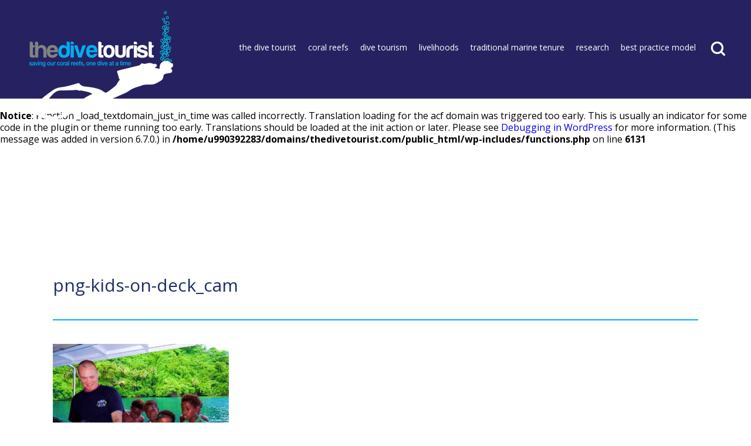

--- FILE ---
content_type: text/html; charset=UTF-8
request_url: https://thedivetourist.com/traditional-marine-tenure/why-is-traditional-marine-tenure-important/png-kids-on-deck_cam/
body_size: 9747
content:
<br />
<b>Notice</b>:  Function _load_textdomain_just_in_time was called <strong>incorrectly</strong>. Translation loading for the <code>acf</code> domain was triggered too early. This is usually an indicator for some code in the plugin or theme running too early. Translations should be loaded at the <code>init</code> action or later. Please see <a href="https://developer.wordpress.org/advanced-administration/debug/debug-wordpress/">Debugging in WordPress</a> for more information. (This message was added in version 6.7.0.) in <b>/home/u990392283/domains/thedivetourist.com/public_html/wp-includes/functions.php</b> on line <b>6131</b><br />
<!DOCTYPE html>
<html lang="en">
<head>
	<meta charset="utf-8">
	<meta name="viewport" content="width=device-width, initial-scale=1.0, minimum-scale=1.0, maximum-scale=1.0, user-scalable=no">
	<title>png-kids-on-deck_cam | The Dive Tourist, saving our coral reefs, one dive at a time</title>

		<!-- All in One SEO 4.9.3 - aioseo.com -->
	<meta name="robots" content="max-image-preview:large" />
	<link rel="canonical" href="https://thedivetourist.com/traditional-marine-tenure/why-is-traditional-marine-tenure-important/png-kids-on-deck_cam/" />
	<meta name="generator" content="All in One SEO (AIOSEO) 4.9.3" />
		<meta property="og:locale" content="en_US" />
		<meta property="og:site_name" content="The Dive Tourist, saving our coral reefs, one dive at a time" />
		<meta property="og:type" content="article" />
		<meta property="og:title" content="png-kids-on-deck_cam | The Dive Tourist, saving our coral reefs, one dive at a time" />
		<meta property="og:url" content="https://thedivetourist.com/traditional-marine-tenure/why-is-traditional-marine-tenure-important/png-kids-on-deck_cam/" />
		<meta property="og:image" content="https://thedivetourist.com/wp-content/uploads/Png-Kids-on-deck_cam.jpg" />
		<meta property="og:image:secure_url" content="https://thedivetourist.com/wp-content/uploads/Png-Kids-on-deck_cam.jpg" />
		<meta property="og:image:width" content="1178" />
		<meta property="og:image:height" content="960" />
		<meta property="article:published_time" content="2016-12-08T16:19:03+00:00" />
		<meta property="article:modified_time" content="2016-12-08T16:19:03+00:00" />
		<meta name="twitter:card" content="summary" />
		<meta name="twitter:title" content="png-kids-on-deck_cam | The Dive Tourist, saving our coral reefs, one dive at a time" />
		<meta name="twitter:image" content="https://thedivetourist.com/wp-content/uploads/Png-Kids-on-deck_cam.jpg" />
		<script type="application/ld+json" class="aioseo-schema">
			{"@context":"https:\/\/schema.org","@graph":[{"@type":"BreadcrumbList","@id":"https:\/\/thedivetourist.com\/traditional-marine-tenure\/why-is-traditional-marine-tenure-important\/png-kids-on-deck_cam\/#breadcrumblist","itemListElement":[{"@type":"ListItem","@id":"https:\/\/thedivetourist.com#listItem","position":1,"name":"Home","item":"https:\/\/thedivetourist.com","nextItem":{"@type":"ListItem","@id":"https:\/\/thedivetourist.com\/traditional-marine-tenure\/why-is-traditional-marine-tenure-important\/png-kids-on-deck_cam\/#listItem","name":"png-kids-on-deck_cam"}},{"@type":"ListItem","@id":"https:\/\/thedivetourist.com\/traditional-marine-tenure\/why-is-traditional-marine-tenure-important\/png-kids-on-deck_cam\/#listItem","position":2,"name":"png-kids-on-deck_cam","previousItem":{"@type":"ListItem","@id":"https:\/\/thedivetourist.com#listItem","name":"Home"}}]},{"@type":"ItemPage","@id":"https:\/\/thedivetourist.com\/traditional-marine-tenure\/why-is-traditional-marine-tenure-important\/png-kids-on-deck_cam\/#itempage","url":"https:\/\/thedivetourist.com\/traditional-marine-tenure\/why-is-traditional-marine-tenure-important\/png-kids-on-deck_cam\/","name":"png-kids-on-deck_cam | The Dive Tourist, saving our coral reefs, one dive at a time","inLanguage":"en-AU","isPartOf":{"@id":"https:\/\/thedivetourist.com\/#website"},"breadcrumb":{"@id":"https:\/\/thedivetourist.com\/traditional-marine-tenure\/why-is-traditional-marine-tenure-important\/png-kids-on-deck_cam\/#breadcrumblist"},"author":{"@id":"https:\/\/thedivetourist.com\/author\/control\/#author"},"creator":{"@id":"https:\/\/thedivetourist.com\/author\/control\/#author"},"datePublished":"2016-12-09T02:19:03+10:00","dateModified":"2016-12-09T02:19:03+10:00"},{"@type":"Organization","@id":"https:\/\/thedivetourist.com\/#organization","name":"The Dive Tourist","url":"https:\/\/thedivetourist.com\/"},{"@type":"Person","@id":"https:\/\/thedivetourist.com\/author\/control\/#author","url":"https:\/\/thedivetourist.com\/author\/control\/","name":"Judi"},{"@type":"WebSite","@id":"https:\/\/thedivetourist.com\/#website","url":"https:\/\/thedivetourist.com\/","name":"The Dive Tourist, saving our coral reefs, one dive at a time","inLanguage":"en-AU","publisher":{"@id":"https:\/\/thedivetourist.com\/#organization"}}]}
		</script>
		<!-- All in One SEO -->

<link rel='dns-prefetch' href='//ajax.googleapis.com' />
<link rel="alternate" title="oEmbed (JSON)" type="application/json+oembed" href="https://thedivetourist.com/wp-json/oembed/1.0/embed?url=https%3A%2F%2Fthedivetourist.com%2Ftraditional-marine-tenure%2Fwhy-is-traditional-marine-tenure-important%2Fpng-kids-on-deck_cam%2F" />
<link rel="alternate" title="oEmbed (XML)" type="text/xml+oembed" href="https://thedivetourist.com/wp-json/oembed/1.0/embed?url=https%3A%2F%2Fthedivetourist.com%2Ftraditional-marine-tenure%2Fwhy-is-traditional-marine-tenure-important%2Fpng-kids-on-deck_cam%2F&#038;format=xml" />
<style id='wp-img-auto-sizes-contain-inline-css' type='text/css'>
img:is([sizes=auto i],[sizes^="auto," i]){contain-intrinsic-size:3000px 1500px}
/*# sourceURL=wp-img-auto-sizes-contain-inline-css */
</style>

<link rel='stylesheet' id='wp-block-library-css' href='https://thedivetourist.com/wp-includes/css/dist/block-library/style.min.css?ver=7e907af0c4db48d418915352f1ec47b9' type='text/css' media='all' />
<style id='global-styles-inline-css' type='text/css'>
:root{--wp--preset--aspect-ratio--square: 1;--wp--preset--aspect-ratio--4-3: 4/3;--wp--preset--aspect-ratio--3-4: 3/4;--wp--preset--aspect-ratio--3-2: 3/2;--wp--preset--aspect-ratio--2-3: 2/3;--wp--preset--aspect-ratio--16-9: 16/9;--wp--preset--aspect-ratio--9-16: 9/16;--wp--preset--color--black: #000000;--wp--preset--color--cyan-bluish-gray: #abb8c3;--wp--preset--color--white: #ffffff;--wp--preset--color--pale-pink: #f78da7;--wp--preset--color--vivid-red: #cf2e2e;--wp--preset--color--luminous-vivid-orange: #ff6900;--wp--preset--color--luminous-vivid-amber: #fcb900;--wp--preset--color--light-green-cyan: #7bdcb5;--wp--preset--color--vivid-green-cyan: #00d084;--wp--preset--color--pale-cyan-blue: #8ed1fc;--wp--preset--color--vivid-cyan-blue: #0693e3;--wp--preset--color--vivid-purple: #9b51e0;--wp--preset--gradient--vivid-cyan-blue-to-vivid-purple: linear-gradient(135deg,rgb(6,147,227) 0%,rgb(155,81,224) 100%);--wp--preset--gradient--light-green-cyan-to-vivid-green-cyan: linear-gradient(135deg,rgb(122,220,180) 0%,rgb(0,208,130) 100%);--wp--preset--gradient--luminous-vivid-amber-to-luminous-vivid-orange: linear-gradient(135deg,rgb(252,185,0) 0%,rgb(255,105,0) 100%);--wp--preset--gradient--luminous-vivid-orange-to-vivid-red: linear-gradient(135deg,rgb(255,105,0) 0%,rgb(207,46,46) 100%);--wp--preset--gradient--very-light-gray-to-cyan-bluish-gray: linear-gradient(135deg,rgb(238,238,238) 0%,rgb(169,184,195) 100%);--wp--preset--gradient--cool-to-warm-spectrum: linear-gradient(135deg,rgb(74,234,220) 0%,rgb(151,120,209) 20%,rgb(207,42,186) 40%,rgb(238,44,130) 60%,rgb(251,105,98) 80%,rgb(254,248,76) 100%);--wp--preset--gradient--blush-light-purple: linear-gradient(135deg,rgb(255,206,236) 0%,rgb(152,150,240) 100%);--wp--preset--gradient--blush-bordeaux: linear-gradient(135deg,rgb(254,205,165) 0%,rgb(254,45,45) 50%,rgb(107,0,62) 100%);--wp--preset--gradient--luminous-dusk: linear-gradient(135deg,rgb(255,203,112) 0%,rgb(199,81,192) 50%,rgb(65,88,208) 100%);--wp--preset--gradient--pale-ocean: linear-gradient(135deg,rgb(255,245,203) 0%,rgb(182,227,212) 50%,rgb(51,167,181) 100%);--wp--preset--gradient--electric-grass: linear-gradient(135deg,rgb(202,248,128) 0%,rgb(113,206,126) 100%);--wp--preset--gradient--midnight: linear-gradient(135deg,rgb(2,3,129) 0%,rgb(40,116,252) 100%);--wp--preset--font-size--small: 13px;--wp--preset--font-size--medium: 20px;--wp--preset--font-size--large: 36px;--wp--preset--font-size--x-large: 42px;--wp--preset--spacing--20: 0.44rem;--wp--preset--spacing--30: 0.67rem;--wp--preset--spacing--40: 1rem;--wp--preset--spacing--50: 1.5rem;--wp--preset--spacing--60: 2.25rem;--wp--preset--spacing--70: 3.38rem;--wp--preset--spacing--80: 5.06rem;--wp--preset--shadow--natural: 6px 6px 9px rgba(0, 0, 0, 0.2);--wp--preset--shadow--deep: 12px 12px 50px rgba(0, 0, 0, 0.4);--wp--preset--shadow--sharp: 6px 6px 0px rgba(0, 0, 0, 0.2);--wp--preset--shadow--outlined: 6px 6px 0px -3px rgb(255, 255, 255), 6px 6px rgb(0, 0, 0);--wp--preset--shadow--crisp: 6px 6px 0px rgb(0, 0, 0);}:where(.is-layout-flex){gap: 0.5em;}:where(.is-layout-grid){gap: 0.5em;}body .is-layout-flex{display: flex;}.is-layout-flex{flex-wrap: wrap;align-items: center;}.is-layout-flex > :is(*, div){margin: 0;}body .is-layout-grid{display: grid;}.is-layout-grid > :is(*, div){margin: 0;}:where(.wp-block-columns.is-layout-flex){gap: 2em;}:where(.wp-block-columns.is-layout-grid){gap: 2em;}:where(.wp-block-post-template.is-layout-flex){gap: 1.25em;}:where(.wp-block-post-template.is-layout-grid){gap: 1.25em;}.has-black-color{color: var(--wp--preset--color--black) !important;}.has-cyan-bluish-gray-color{color: var(--wp--preset--color--cyan-bluish-gray) !important;}.has-white-color{color: var(--wp--preset--color--white) !important;}.has-pale-pink-color{color: var(--wp--preset--color--pale-pink) !important;}.has-vivid-red-color{color: var(--wp--preset--color--vivid-red) !important;}.has-luminous-vivid-orange-color{color: var(--wp--preset--color--luminous-vivid-orange) !important;}.has-luminous-vivid-amber-color{color: var(--wp--preset--color--luminous-vivid-amber) !important;}.has-light-green-cyan-color{color: var(--wp--preset--color--light-green-cyan) !important;}.has-vivid-green-cyan-color{color: var(--wp--preset--color--vivid-green-cyan) !important;}.has-pale-cyan-blue-color{color: var(--wp--preset--color--pale-cyan-blue) !important;}.has-vivid-cyan-blue-color{color: var(--wp--preset--color--vivid-cyan-blue) !important;}.has-vivid-purple-color{color: var(--wp--preset--color--vivid-purple) !important;}.has-black-background-color{background-color: var(--wp--preset--color--black) !important;}.has-cyan-bluish-gray-background-color{background-color: var(--wp--preset--color--cyan-bluish-gray) !important;}.has-white-background-color{background-color: var(--wp--preset--color--white) !important;}.has-pale-pink-background-color{background-color: var(--wp--preset--color--pale-pink) !important;}.has-vivid-red-background-color{background-color: var(--wp--preset--color--vivid-red) !important;}.has-luminous-vivid-orange-background-color{background-color: var(--wp--preset--color--luminous-vivid-orange) !important;}.has-luminous-vivid-amber-background-color{background-color: var(--wp--preset--color--luminous-vivid-amber) !important;}.has-light-green-cyan-background-color{background-color: var(--wp--preset--color--light-green-cyan) !important;}.has-vivid-green-cyan-background-color{background-color: var(--wp--preset--color--vivid-green-cyan) !important;}.has-pale-cyan-blue-background-color{background-color: var(--wp--preset--color--pale-cyan-blue) !important;}.has-vivid-cyan-blue-background-color{background-color: var(--wp--preset--color--vivid-cyan-blue) !important;}.has-vivid-purple-background-color{background-color: var(--wp--preset--color--vivid-purple) !important;}.has-black-border-color{border-color: var(--wp--preset--color--black) !important;}.has-cyan-bluish-gray-border-color{border-color: var(--wp--preset--color--cyan-bluish-gray) !important;}.has-white-border-color{border-color: var(--wp--preset--color--white) !important;}.has-pale-pink-border-color{border-color: var(--wp--preset--color--pale-pink) !important;}.has-vivid-red-border-color{border-color: var(--wp--preset--color--vivid-red) !important;}.has-luminous-vivid-orange-border-color{border-color: var(--wp--preset--color--luminous-vivid-orange) !important;}.has-luminous-vivid-amber-border-color{border-color: var(--wp--preset--color--luminous-vivid-amber) !important;}.has-light-green-cyan-border-color{border-color: var(--wp--preset--color--light-green-cyan) !important;}.has-vivid-green-cyan-border-color{border-color: var(--wp--preset--color--vivid-green-cyan) !important;}.has-pale-cyan-blue-border-color{border-color: var(--wp--preset--color--pale-cyan-blue) !important;}.has-vivid-cyan-blue-border-color{border-color: var(--wp--preset--color--vivid-cyan-blue) !important;}.has-vivid-purple-border-color{border-color: var(--wp--preset--color--vivid-purple) !important;}.has-vivid-cyan-blue-to-vivid-purple-gradient-background{background: var(--wp--preset--gradient--vivid-cyan-blue-to-vivid-purple) !important;}.has-light-green-cyan-to-vivid-green-cyan-gradient-background{background: var(--wp--preset--gradient--light-green-cyan-to-vivid-green-cyan) !important;}.has-luminous-vivid-amber-to-luminous-vivid-orange-gradient-background{background: var(--wp--preset--gradient--luminous-vivid-amber-to-luminous-vivid-orange) !important;}.has-luminous-vivid-orange-to-vivid-red-gradient-background{background: var(--wp--preset--gradient--luminous-vivid-orange-to-vivid-red) !important;}.has-very-light-gray-to-cyan-bluish-gray-gradient-background{background: var(--wp--preset--gradient--very-light-gray-to-cyan-bluish-gray) !important;}.has-cool-to-warm-spectrum-gradient-background{background: var(--wp--preset--gradient--cool-to-warm-spectrum) !important;}.has-blush-light-purple-gradient-background{background: var(--wp--preset--gradient--blush-light-purple) !important;}.has-blush-bordeaux-gradient-background{background: var(--wp--preset--gradient--blush-bordeaux) !important;}.has-luminous-dusk-gradient-background{background: var(--wp--preset--gradient--luminous-dusk) !important;}.has-pale-ocean-gradient-background{background: var(--wp--preset--gradient--pale-ocean) !important;}.has-electric-grass-gradient-background{background: var(--wp--preset--gradient--electric-grass) !important;}.has-midnight-gradient-background{background: var(--wp--preset--gradient--midnight) !important;}.has-small-font-size{font-size: var(--wp--preset--font-size--small) !important;}.has-medium-font-size{font-size: var(--wp--preset--font-size--medium) !important;}.has-large-font-size{font-size: var(--wp--preset--font-size--large) !important;}.has-x-large-font-size{font-size: var(--wp--preset--font-size--x-large) !important;}
/*# sourceURL=global-styles-inline-css */
</style>

<style id='classic-theme-styles-inline-css' type='text/css'>
/*! This file is auto-generated */
.wp-block-button__link{color:#fff;background-color:#32373c;border-radius:9999px;box-shadow:none;text-decoration:none;padding:calc(.667em + 2px) calc(1.333em + 2px);font-size:1.125em}.wp-block-file__button{background:#32373c;color:#fff;text-decoration:none}
/*# sourceURL=/wp-includes/css/classic-themes.min.css */
</style>
<link rel='stylesheet' id='jquery.fancybox-css' href='https://thedivetourist.com/wp-content/plugins/fancy-box/jquery.fancybox.css?ver=1.2.6' type='text/css' media='all' />
<script type="text/javascript" src="//ajax.googleapis.com/ajax/libs/jquery/1.10.2/jquery.min.js" id="jquery-js"></script>
<script type="text/javascript" src="https://thedivetourist.com/wp-content/plugins/fancy-box/jquery.fancybox.js?ver=1.2.6" id="jquery.fancybox-js"></script>
<script type="text/javascript" src="https://thedivetourist.com/wp-content/plugins/fancy-box/jquery.easing.js?ver=1.3" id="jquery.easing-js"></script>
<link rel="https://api.w.org/" href="https://thedivetourist.com/wp-json/" /><link rel="alternate" title="JSON" type="application/json" href="https://thedivetourist.com/wp-json/wp/v2/media/1204" /><link rel="EditURI" type="application/rsd+xml" title="RSD" href="https://thedivetourist.com/xmlrpc.php?rsd" />

<link rel='shortlink' href='https://thedivetourist.com/?p=1204' />
<script type="text/javascript">
  jQuery(document).ready(function($){
    var select = $('a[href$=".bmp"],a[href$=".gif"],a[href$=".jpg"],a[href$=".jpeg"],a[href$=".png"],a[href$=".BMP"],a[href$=".GIF"],a[href$=".JPG"],a[href$=".JPEG"],a[href$=".PNG"]');
    select.attr('rel', 'fancybox');
    select.fancybox();
  });
</script>
<link rel="icon" type="image/png" sizes="16x16" href="/wp-content/uploads/Png-Kids-on-deck_cam.jpg" />
<link rel="icon" type="image/png" sizes="32x32" href="/wp-content/uploads/Png-Kids-on-deck_cam.jpg" />
<link rel="icon" type="image/png" sizes="96x96" href="/wp-content/uploads/Png-Kids-on-deck_cam.jpg" />
<link rel="apple-touch-icon" type="image/png" sizes="57x57" href="/wp-content/uploads/Png-Kids-on-deck_cam.jpg" />
<link rel="apple-touch-icon" type="image/png" sizes="60x60" href="/wp-content/uploads/Png-Kids-on-deck_cam.jpg" />
<link rel="apple-touch-icon" type="image/png" sizes="72x72" href="/wp-content/uploads/Png-Kids-on-deck_cam.jpg" />
<link rel="apple-touch-icon" type="image/png" sizes="76x76" href="/wp-content/uploads/Png-Kids-on-deck_cam.jpg" />
<link rel="apple-touch-icon" type="image/png" sizes="114x114" href="/wp-content/uploads/Png-Kids-on-deck_cam.jpg" />
<link rel="apple-touch-icon" type="image/png" sizes="120x120" href="/wp-content/uploads/Png-Kids-on-deck_cam.jpg" />
<link rel="apple-touch-icon" type="image/png" sizes="144x144" href="/wp-content/uploads/Png-Kids-on-deck_cam.jpg" />
<link rel="apple-touch-icon" type="image/png" sizes="152x152" href="/wp-content/uploads/Png-Kids-on-deck_cam.jpg" />
<link rel="apple-touch-icon" type="image/png" sizes="180x180" href="/wp-content/uploads/Png-Kids-on-deck_cam.jpg" />
<meta name="theme-color" content="">
<link rel="icon" type="image/png" sizes="192x192" href="/wp-content/uploads/Png-Kids-on-deck_cam.jpg" />
<link rel="manifest" href="http://thedivetourist.com/wp-content/uploads/manifest.json" />
<meta name="msapplication-TileColor" content="#2d89ef">
<meta name="msapplication-TileImage" content="">
<meta name="msapplication-config" content="http://thedivetourist.com/wp-content/uploads/browserconfig.xml">
        <!-- Copyright protection script -->
        <meta http-equiv="imagetoolbar" content="no">
        <script>
            /*<![CDATA[*/
            document.oncontextmenu = function () {
                return false;
            };
            /*]]>*/
        </script>
        <script type="text/javascript">
            /*<![CDATA[*/
            document.onselectstart = function () {
                event = event || window.event;
                var custom_input = event.target || event.srcElement;

                if (custom_input.type !== "text" && custom_input.type !== "textarea" && custom_input.type !== "password") {
                    return false;
                } else {
                    return true;
                }

            };
            if (window.sidebar) {
                document.onmousedown = function (e) {
                    var obj = e.target;
                    if (obj.tagName.toUpperCase() === 'SELECT'
                        || obj.tagName.toUpperCase() === "INPUT"
                        || obj.tagName.toUpperCase() === "TEXTAREA"
                        || obj.tagName.toUpperCase() === "PASSWORD") {
                        return true;
                    } else {
                        return false;
                    }
                };
            }
            window.onload = function () {
                document.body.style.webkitTouchCallout = 'none';
                document.body.style.KhtmlUserSelect = 'none';
            }
            /*]]>*/
        </script>
        <script type="text/javascript">
            /*<![CDATA[*/
            if (parent.frames.length > 0) {
                top.location.replace(document.location);
            }
            /*]]>*/
        </script>
        <script type="text/javascript">
            /*<![CDATA[*/
            document.ondragstart = function () {
                return false;
            };
            /*]]>*/
        </script>
        <script type="text/javascript">

            document.addEventListener('DOMContentLoaded', () => {
                const overlay = document.createElement('div');
                overlay.id = 'overlay';

                Object.assign(overlay.style, {
                    position: 'fixed',
                    top: '0',
                    left: '0',
                    width: '100%',
                    height: '100%',
                    backgroundColor: 'rgba(255, 255, 255, 0.9)',
                    display: 'none',
                    zIndex: '9999'
                });

                document.body.appendChild(overlay);

                document.addEventListener('keydown', (event) => {
                    if (event.metaKey || event.ctrlKey) {
                        overlay.style.display = 'block';
                    }
                });

                document.addEventListener('keyup', (event) => {
                    if (!event.metaKey && !event.ctrlKey) {
                        overlay.style.display = 'none';
                    }
                });
            });
        </script>
        <style type="text/css">
            * {
                -webkit-touch-callout: none;
                -webkit-user-select: none;
                -moz-user-select: none;
                user-select: none;
            }

            img {
                -webkit-touch-callout: none;
                -webkit-user-select: none;
                -moz-user-select: none;
                user-select: none;
            }

            input,
            textarea,
            select {
                -webkit-user-select: auto;
            }
        </style>
        <!-- End Copyright protection script -->

        <!-- Source hidden -->

        
	<link href='//fonts.googleapis.com/css?family=Open+Sans:400,700' rel='stylesheet' type='text/css'>
	<link rel="stylesheet" href="https://thedivetourist.com/wp-content/themes/coded/css/style.min.css" type="text/css" media="screen" />
	<link rel="stylesheet" href="https://thedivetourist.com/wp-content/themes/coded/style.css" type="text/css" media="screen" />
</head>
<body class="attachment wp-singular attachment-template-default attachmentid-1204 attachment-jpeg wp-theme-coded">
<div class="search-layer sb-slide">
	<a class="search-close" href="#"></a>
	<form role="search" method="get" id="searchform" class="searchform" action="https://thedivetourist.com">
		<input type="text" value="" name="s" id="s" />
		<input type="submit" id="searchsubmit" value="Search" />
	</form>
</div>
<section class="menu"></section>
<a href="#" class="menu-button"><span></span></a>
<header>
	<a class="header-logo" href="https://thedivetourist.com"><img src="https://thedivetourist.com/wp-content/themes/coded/img/logo.png" alt="The Dive Tourist, saving our coral reefs, one dive at a time" /></a>
	<a class="header-search" href="#"><img src="https://thedivetourist.com/wp-content/themes/coded/img/search.png" alt="Search" /></a>
	<div class="header-nav">
		<ul>
			<li class=" menu-item menu-item-type-custom menu-item-object-custom menu-item-235 menu-item-has-children"><a href="http://thedivetourist.com/the-dive-tourist/">the dive tourist</a>
				<ul>
					<li class=" menu-item menu-item-type-post_type menu-item-object-page menu-item-1447"><a href="https://thedivetourist.com/the-dive-tourist/about-the-dive-tourist/">about the dive tourist</a>
					</li>
					<li class=" menu-item menu-item-type-post_type menu-item-object-page menu-item-234"><a href="https://thedivetourist.com/the-dive-tourist/who-is-the-dive-tourist/">who is the dive tourist?</a>
					</li>
					<li class=" menu-item menu-item-type-post_type menu-item-object-page menu-item-233"><a href="https://thedivetourist.com/the-dive-tourist/what-does-the-dive-tourist-care-about/">what does the dive tourist care about?</a>
					</li>
					<li class=" menu-item menu-item-type-post_type menu-item-object-page menu-item-232"><a href="https://thedivetourist.com/the-dive-tourist/about-judi-lowe/">about Judi Lowe</a>
					</li>
					<li class=" menu-item menu-item-type-post_type menu-item-object-page menu-item-231"><a href="https://thedivetourist.com/the-dive-tourist/judis-research/">Judi's research</a>
					</li>
				</ul>
			</li>
			<li class=" menu-item menu-item-type-post_type menu-item-object-page menu-item-85 menu-item-has-children"><a href="https://thedivetourist.com/coral-reefs/">coral reefs</a>
				<ul>
					<li class=" menu-item menu-item-type-post_type menu-item-object-page menu-item-252"><a href="https://thedivetourist.com/coral-reefs/threats/">threats</a>
					</li>
					<li class=" menu-item menu-item-type-post_type menu-item-object-page menu-item-251"><a href="https://thedivetourist.com/coral-reefs/destructive-fishing-and-over-fishing/">destructive fishing</a>
					</li>
					<li class=" menu-item menu-item-type-post_type menu-item-object-page menu-item-250"><a href="https://thedivetourist.com/coral-reefs/integrated-coastal-management/">integrated coastal management</a>
					</li>
					<li class=" menu-item menu-item-type-post_type menu-item-object-page menu-item-249"><a href="https://thedivetourist.com/coral-reefs/why-is-integrated-coastal-management-a-good-framework/">why is integrated coastal management a good framework?</a>
					</li>
				</ul>
			</li>
			<li class=" menu-item menu-item-type-post_type menu-item-object-page menu-item-92 menu-item-has-children"><a href="https://thedivetourist.com/dive-tourism/">dive tourism</a>
				<ul>
					<li class=" menu-item menu-item-type-post_type menu-item-object-page menu-item-318"><a href="https://thedivetourist.com/dive-tourism/location/">location</a>
					</li>
					<li class=" menu-item menu-item-type-post_type menu-item-object-page menu-item-319"><a href="https://thedivetourist.com/dive-tourism/negative-impacts-of-dive-tourism/">negative impacts of dive tourism</a>
					</li>
					<li class=" menu-item menu-item-type-post_type menu-item-object-page menu-item-320"><a href="https://thedivetourist.com/dive-tourism/positive-impacts-of-dive-tourism/">positive impacts of dive tourism</a>
					</li>
				</ul>
			</li>
			<li class=" menu-item menu-item-type-post_type menu-item-object-page menu-item-93 menu-item-has-children"><a href="https://thedivetourist.com/livelihoods/">livelihoods</a>
				<ul>
					<li class=" menu-item menu-item-type-post_type menu-item-object-page menu-item-317"><a href="https://thedivetourist.com/livelihoods/who-are-local-fishers/">who are local fishers?</a>
					</li>
					<li class=" menu-item menu-item-type-post_type menu-item-object-page menu-item-509"><a href="https://thedivetourist.com/livelihoods/what-are-livelihoods/livelihoods-for-fishers/">livelihoods for fishers</a>
					</li>
					<li class=" menu-item menu-item-type-post_type menu-item-object-page menu-item-505"><a href="https://thedivetourist.com/livelihoods/what-are-livelihoods/livelihoods-for-communities/">livelihoods for communities</a>
					</li>
					<li class=" menu-item menu-item-type-post_type menu-item-object-page menu-item-313"><a href="https://thedivetourist.com/livelihoods/why-are-livelihoods-for-local-fishers-important-to-dive-tourism/">why are livelihoods for local fishers important to dive tourism?</a>
					</li>
				</ul>
			</li>
			<li class=" menu-item menu-item-type-post_type menu-item-object-page menu-item-94 menu-item-has-children"><a href="https://thedivetourist.com/traditional-marine-tenure/">traditional marine tenure</a>
				<ul>
					<li class=" menu-item menu-item-type-post_type menu-item-object-page menu-item-530"><a href="https://thedivetourist.com/traditional-marine-tenure/why-is-traditional-marine-tenure-important/">why is traditional marine tenure important?</a>
					</li>
					<li class=" menu-item menu-item-type-post_type menu-item-object-page menu-item-529"><a href="https://thedivetourist.com/traditional-marine-tenure/where-does-traditional-marine-tenure-exist/">where does traditional marine tenure exist?</a>
					</li>
				</ul>
			</li>
			<li class=" menu-item menu-item-type-post_type menu-item-object-page menu-item-95 menu-item-has-children"><a href="https://thedivetourist.com/research/">research</a>
				<ul>
					<li class=" menu-item menu-item-type-post_type menu-item-object-page menu-item-311"><a href="https://thedivetourist.com/research/survey/">survey</a>
					</li>
					<li class=" menu-item menu-item-type-post_type menu-item-object-page menu-item-310"><a href="https://thedivetourist.com/research/bright-spots/">Bright Spots</a>
					</li>
					<li class=" menu-item menu-item-type-post_type menu-item-object-page menu-item-410"><a href="https://thedivetourist.com/research/bright-spots/fiji-beqa-adventure-divers/">-  Fiji: Beqa Adventure Divers</a>
					</li>
					<li class=" menu-item menu-item-type-post_type menu-item-object-page menu-item-420"><a href="https://thedivetourist.com/research/bright-spots/the-philippines-oslob-whale-sharks/">-  Philippines: Oslob Whale Sharks</a>
					</li>
					<li class=" menu-item menu-item-type-post_type menu-item-object-page menu-item-419"><a href="https://thedivetourist.com/research/bright-spots/raja-ampat-indonesia-misool-eco-resort/">-  Indonesia: Misool Eco Resort</a>
					</li>
				</ul>
			</li>
			<li class=" menu-item menu-item-type-post_type menu-item-object-page menu-item-96 menu-item-has-children"><a href="https://thedivetourist.com/best-practice/">best practice model</a>
				<ul>
					<li class=" menu-item menu-item-type-post_type menu-item-object-page menu-item-309"><a href="https://thedivetourist.com/best-practice/what-all-this-means/">what all this means</a>
					</li>
				</ul>
			</li>
		</ul>
	</div>
</header>
<div class="load">

<section class="hero hero--sub">
	<div class="hero-carousel">
	</div>
</section>

<section class="generic">
	<div class="wrapper">
		<div class="user-content">
			<h1>png-kids-on-deck_cam</h1>
			<hr />
			<p class="attachment"><a href='https://thedivetourist.com/wp-content/uploads/Png-Kids-on-deck_cam.jpg'><img loading="lazy" decoding="async" width="300" height="244" src="https://thedivetourist.com/wp-content/uploads/Png-Kids-on-deck_cam-300x244.jpg" class="attachment-medium size-medium" alt="" srcset="https://thedivetourist.com/wp-content/uploads/Png-Kids-on-deck_cam-300x244.jpg 300w, https://thedivetourist.com/wp-content/uploads/Png-Kids-on-deck_cam-768x626.jpg 768w, https://thedivetourist.com/wp-content/uploads/Png-Kids-on-deck_cam-1024x834.jpg 1024w, https://thedivetourist.com/wp-content/uploads/Png-Kids-on-deck_cam.jpg 1178w" sizes="auto, (max-width: 300px) 100vw, 300px" /></a></p>

		</div>
	</div>
</section>

<section class="latest">
	<div class="wrapper">
		<div class="latest-carousel">
			<div class="item">
				<a href="https://thedivetourist.com/the-conversation-oslob-whale-sharks-and-conservation/">
					<div class="img">
						<em>21 Sep 2019</em>
						<img src="https://thedivetourist.com/wp-content/uploads/Oslob_whaleshark-2-1-copy-1-358x190-c-default.jpg" alt="The Conversation &#8211; Oslob Whale Sharks and Conservation" />
						<div class="mask">
							<span>View Now</span>
						</div>
					</div>
					<div class="text" data-mh="latest">
						<h3>The Conversation &#8211; Oslob Whale Sharks and Conservation</h3>
						<p>
Our article in The Conversation, covering the release of our new research paper on the conservation effects of Oslob Whale Sharks.

A group of the world’s poorest fishermen are protecting endangered ...</p>
					</div>
					<div class="more">
						<span>More</span>
					</div>
				</a>
			</div>
			<div class="item">
				<a href="https://thedivetourist.com/the-guardian-reports-on-oslob-research/">
					<div class="img">
						<em>11 Dec 2018</em>
						<img src="https://thedivetourist.com/wp-content/uploads/DSC_9032-copy-2-358x190-c-default.jpg" alt="The Guardian reports on our Oslob research" />
						<div class="mask">
							<span>View Now</span>
						</div>
					</div>
					<div class="text" data-mh="latest">
						<h3>The Guardian reports on our Oslob research</h3>
						<p>
The Guardian &#8211; Oslob Whale Sharks and livelihoods
Fishermen-turned-entrepreneurs who have been financing the protection of endangered whale sharks in the Philippines have hit on a successful sc...</p>
					</div>
					<div class="more">
						<span>More</span>
					</div>
				</a>
			</div>
			<div class="item">
				<a href="https://thedivetourist.com/1417-2/">
					<div class="img">
						<em>09 Dec 2017</em>
						<img src="https://thedivetourist.com/wp-content/uploads/IMG_9929-e1512816272292-358x190-c-default.jpg" alt="Turtles as food" />
						<div class="mask">
							<span>View Now</span>
						</div>
					</div>
					<div class="text" data-mh="latest">
						<h3>Turtles as food</h3>
						<p>

&nbsp;
Raja Ampat. Scrubbing algae off the shells of captive turtles, caged until they grow to eating size, then sold. A common sight water villages. Taking turtles is illegal but overlooked.
...</p>
					</div>
					<div class="more">
						<span>More</span>
					</div>
				</a>
			</div>
			<div class="item">
				<a href="https://thedivetourist.com/local-fishers-of-oslob/">
					<div class="img">
						<em>09 Dec 2017</em>
						<img src="https://thedivetourist.com/wp-content/uploads/IMG_9037-copy-358x190-c-default.jpg" alt="Local fishers of Oslob" />
						<div class="mask">
							<span>View Now</span>
						</div>
					</div>
					<div class="text" data-mh="latest">
						<h3>Local fishers of Oslob</h3>
						<p>
Traditional non-motorised banca
Field work blog &#8211; Post 6
A local fisher heads out at dawn with his traditional banca with simple fishing gear &#8211; a gill net and hook and line. Oslob, the Ph...</p>
					</div>
					<div class="more">
						<span>More</span>
					</div>
				</a>
			</div>
			<div class="item">
				<a href="https://thedivetourist.com/research-starts-at-dawn/">
					<div class="img">
						<em>29 Oct 2017</em>
						<img src="https://thedivetourist.com/wp-content/uploads/IMG_9199-copy-358x190-c-default.jpg" alt="Research starts at dawn" />
						<div class="mask">
							<span>View Now</span>
						</div>
					</div>
					<div class="text" data-mh="latest">
						<h3>Research starts at dawn</h3>
						<p>
Field work blog &#8211; Post 5
Marine biologist Ma. May Saludsod watches Oslob fishers survey weather and tide conditions before launching their small banca (traditional outrigger canoes), for mornin...</p>
					</div>
					<div class="more">
						<span>More</span>
					</div>
				</a>
			</div>
			<div class="item">
				<a href="https://thedivetourist.com/oslob-bubbles-baby/">
					<div class="img">
						<em>18 Aug 2017</em>
						<img src="https://thedivetourist.com/wp-content/uploads/named-1-358x190-c-default.jpg" alt="Oslob: Bubbles, baby!" />
						<div class="mask">
							<span>View Now</span>
						</div>
					</div>
					<div class="text" data-mh="latest">
						<h3>Oslob: Bubbles, baby!</h3>
						<p>
Field work blog &#8211; Post 4
Bubbles = divers below. Photographic imperfection meets dive tourist Heaven (taken by a failed underwater photographer on field work, who is much better at research. Bi...</p>
					</div>
					<div class="more">
						<span>More</span>
					</div>
				</a>
			</div>
			<div class="item">
				<a href="https://thedivetourist.com/84-of-dive-sites-in-tropics-are-in-marine-protected-areas/">
					<div class="img">
						<em>16 Aug 2017</em>
						<img src="https://thedivetourist.com/wp-content/uploads/IMG_0423-Version-2-copy-1-358x190-c-default.jpg" alt="84% of dive operators in tropics have dive sties in marine protected areas" />
						<div class="mask">
							<span>View Now</span>
						</div>
					</div>
					<div class="text" data-mh="latest">
						<h3>84% of dive operators in tropics have dive sties in marine protected areas</h3>
						<p>
84% of dive operators in the tropics report that they have dive sites located within marine protected areas (MPAs). This is no surprise because MPAs are designed to protect the coral reefs, fish stoc...</p>
					</div>
					<div class="more">
						<span>More</span>
					</div>
				</a>
			</div>
			<div class="item">
				<a href="https://thedivetourist.com/oslob-whale-sharks-bright-spot-in-dive-tourism-3/">
					<div class="img">
						<em>16 Aug 2017</em>
						<img src="https://thedivetourist.com/wp-content/uploads/IMG_8971-copy-1-358x190-c-default.jpg" alt="Oslob Whale Sharks: bright spot in community based dive tourism" />
						<div class="mask">
							<span>View Now</span>
						</div>
					</div>
					<div class="text" data-mh="latest">
						<h3>Oslob Whale Sharks: bright spot in community based dive tourism</h3>
						<p>
Field work blog &#8211; Post 3
Fishermen paddle dive tourists in small, unmotorised banca (outrigger canoes) out to snorkel with whale sharks in barangay Tan-Awan, Oslob, on the island of Cebu in the...</p>
					</div>
					<div class="more">
						<span>More</span>
					</div>
				</a>
			</div>
		</div>
	</div>
</section>
<section class="sitemap">
	<div class="sitemap-links">
		<ul>
			<li><a href="https://thedivetourist.com/contact-us/">contact us</a></li>
			<li><a href="https://thedivetourist.com/media/">media</a></li>
			<li><a href="https://thedivetourist.com/presentations/">presentations</a></li>
			<li><a href="https://thedivetourist.com/news-links/">news &#038; links</a></li>
		</ul>
	</div>
	<div class="sitemap-logo"><img src="https://thedivetourist.com/wp-content/themes/coded/img/logo.png" alt="The Dive Tourist, saving our coral reefs, one dive at a time" /></div>
	<div class="sitemap-social">
		<a target="_blank" href="https://www.facebook.com/thedivetourist/"><img src="https://thedivetourist.com/wp-content/uploads/social-facebook-27x25-c-default.png" alt="Social" /></a>
		<a target="_blank" href="https://twitter.com/thedivetourist"><img src="https://thedivetourist.com/wp-content/uploads/social-twitter-27x25-c-default.png" alt="Social" /></a>
		<a target="_blank" href="https://www.instagram.com/thedivetourist/"><img src="https://thedivetourist.com/wp-content/uploads/social-instagram-27x25-c-default.png" alt="Social" /></a>
		<a target="_blank" href="https://www.linkedin.com/in/judi-lowe-phd-11bb011a/"><img src="https://thedivetourist.com/wp-content/uploads/social-linkedin-27x25-c-default.png" alt="Social" /></a>
		<a target="_blank" href="https://www.youtube.com/channel/UCVU19Fon0ELuYHBY0GAriHA"><img src="https://thedivetourist.com/wp-content/uploads/yutub27-27x25-c-default.png" alt="Social" /></a>
	</div>
</section>
<footer>
	<div class="wrapper">
		<p><a target="_blank" href="http://zephyrmedia.com.au">WEBSITE by zephyrmedia</a> &copy; Copyright 2026, the dive tourist, all rights reserved.</p>
	</div>
</footer>
</div>
<script src="https://thedivetourist.com/wp-content/themes/coded/js/script.min.js"></script>
<script type="speculationrules">
{"prefetch":[{"source":"document","where":{"and":[{"href_matches":"/*"},{"not":{"href_matches":["/wp-*.php","/wp-admin/*","/wp-content/uploads/*","/wp-content/*","/wp-content/plugins/*","/wp-content/themes/coded/*","/*\\?(.+)"]}},{"not":{"selector_matches":"a[rel~=\"nofollow\"]"}},{"not":{"selector_matches":".no-prefetch, .no-prefetch a"}}]},"eagerness":"conservative"}]}
</script>

</body>
</html>


<!-- Page cached by LiteSpeed Cache 7.7 on 2026-01-25 12:10:15 -->

--- FILE ---
content_type: text/css
request_url: https://thedivetourist.com/wp-content/themes/coded/css/style.min.css
body_size: 5023
content:
/* Slider */
.slick-slider
{
    position: relative;

    display: block;

    -moz-box-sizing: border-box;
         box-sizing: border-box;

    -webkit-user-select: none;
       -moz-user-select: none;
        -ms-user-select: none;
            user-select: none;

    -webkit-touch-callout: none;
    -khtml-user-select: none;
    -ms-touch-action: pan-y;
        touch-action: pan-y;
    -webkit-tap-highlight-color: transparent;
}

.slick-list
{
    position: relative;

    display: block;
    overflow: hidden;

    margin: 0;
    padding: 0;
}
.slick-list:focus
{
    outline: none;
}
.slick-list.dragging
{
    cursor: pointer;
    cursor: hand;
}

.slick-slider .slick-track,
.slick-slider .slick-list
{
    -webkit-transform: translate3d(0, 0, 0);
       -moz-transform: translate3d(0, 0, 0);
        -ms-transform: translate3d(0, 0, 0);
         -o-transform: translate3d(0, 0, 0);
            transform: translate3d(0, 0, 0);
}

.slick-track
{
    position: relative;
    top: 0;
    left: 0;

    display: block;
}
.slick-track:before,
.slick-track:after
{
    display: table;

    content: '';
}
.slick-track:after
{
    clear: both;
}
.slick-loading .slick-track
{
    visibility: hidden;
}

.slick-slide
{
    display: none;
    float: left;

    height: 100%;
    min-height: 1px;
}
[dir='rtl'] .slick-slide
{
    float: right;
}
.slick-slide img
{
    display: block;
}
.slick-slide.slick-loading img
{
    display: none;
}
.slick-slide.dragging img
{
    pointer-events: none;
}
.slick-initialized .slick-slide
{
    display: block;
}
.slick-loading .slick-slide
{
    visibility: hidden;
}
.slick-vertical .slick-slide
{
    display: block;

    height: auto;

    border: 1px solid transparent;
}
@charset 'UTF-8';
/* Slider */
.slick-loading .slick-list
{
    background: #fff url('./ajax-loader.gif') center center no-repeat;
}

/* Icons */
@font-face
{
    font-family: 'slick';
    font-weight: normal;
    font-style: normal;

    src: url('./fonts/slick.eot');
    src: url('./fonts/slick.eot?#iefix') format('embedded-opentype'), url('./fonts/slick.woff') format('woff'), url('./fonts/slick.ttf') format('truetype'), url('./fonts/slick.svg#slick') format('svg');
}
/* Arrows */
.slick-prev,
.slick-next
{
    font-size: 0;
    line-height: 0;

    position: absolute;
    top: 50%;

    display: block;

    width: 20px;
    height: 20px;
    margin-top: -10px;
    padding: 0;

    cursor: pointer;

    color: transparent;
    border: none;
    outline: none;
    background: transparent;
}
.slick-prev:hover,
.slick-prev:focus,
.slick-next:hover,
.slick-next:focus
{
    color: transparent;
    outline: none;
    background: transparent;
}
.slick-prev:hover:before,
.slick-prev:focus:before,
.slick-next:hover:before,
.slick-next:focus:before
{
    opacity: 1;
}
.slick-prev.slick-disabled:before,
.slick-next.slick-disabled:before
{
    opacity: .25;
}

.slick-prev:before,
.slick-next:before
{
    font-family: 'slick';
    font-size: 20px;
    line-height: 1;

    opacity: .75;
    color: white;

    -webkit-font-smoothing: antialiased;
    -moz-osx-font-smoothing: grayscale;
}

.slick-prev
{
    left: -25px;
}
[dir='rtl'] .slick-prev
{
    right: -25px;
    left: auto;
}
.slick-prev:before
{
    content: '←';
}
[dir='rtl'] .slick-prev:before
{
    content: '→';
}

.slick-next
{
    right: -25px;
}
[dir='rtl'] .slick-next
{
    right: auto;
    left: -25px;
}
.slick-next:before
{
    content: '→';
}
[dir='rtl'] .slick-next:before
{
    content: '←';
}

/* Dots */
.slick-slider
{
    margin-bottom: 30px;
}

.slick-dots
{
    position: absolute;
    bottom: -45px;

    display: block;

    width: 100%;
    padding: 0;

    list-style: none;

    text-align: center;
}
.slick-dots li
{
    position: relative;

    display: inline-block;

    width: 20px;
    height: 20px;
    margin: 0 5px;
    padding: 0;

    cursor: pointer;
}
.slick-dots li button
{
    font-size: 0;
    line-height: 0;

    display: block;

    width: 20px;
    height: 20px;
    padding: 5px;

    cursor: pointer;

    color: transparent;
    border: 0;
    outline: none;
    background: transparent;
}
.slick-dots li button:hover,
.slick-dots li button:focus
{
    outline: none;
}
.slick-dots li button:hover:before,
.slick-dots li button:focus:before
{
    opacity: 1;
}
.slick-dots li button:before
{
    font-family: 'slick';
    font-size: 6px;
    line-height: 20px;

    position: absolute;
    top: 0;
    left: 0;

    width: 20px;
    height: 20px;

    content: '•';
    text-align: center;

    opacity: .25;
    color: black;

    -webkit-font-smoothing: antialiased;
    -moz-osx-font-smoothing: grayscale;
}
.slick-dots li.slick-active button:before
{
    opacity: .75;
    color: black;
}

html,body,div,span,applet,object,iframe,h1,h2,h3,h4,h5,h6,p,blockquote,pre,a,abbr,acronym,address,big,cite,code,del,dfn,em,img,ins,kbd,q,s,samp,small,strike,strong,sub,sup,tt,var,dl,dt,dd,ol,ul,li,fieldset,form,label,legend,table,caption,tbody,tfoot,thead,tr,th,td{margin:0;padding:0;border:0;outline:0;font-weight:inherit;font-style:inherit;font-family:inherit;font-size:100%;vertical-align:baseline}body{line-height:1;color:#000;background:#fff}ol,ul{list-style:none}table{border-collapse:separate;border-spacing:0;vertical-align:middle}caption,th,td{text-align:left;font-weight:normal;vertical-align:middle}a img{border:none}html,body,div,span,applet,object,iframe,h1,h2,h3,h4,h5,h6,p,blockquote,pre,a,abbr,acronym,address,big,cite,code,del,dfn,em,img,ins,kbd,q,s,samp,small,strike,strong,sub,sup,tt,var,dl,dt,dd,ol,ul,li,fieldset,form,label,legend,table,caption,tbody,tfoot,thead,tr,th,td{margin:0;padding:0;border:0;outline:0;font-weight:inherit;font-style:inherit;font-family:inherit;font-size:100%;vertical-align:baseline}body{line-height:1;color:#000;background:#fff}ol,ul{list-style:none}table{border-collapse:separate;border-spacing:0;vertical-align:middle}caption,th,td{text-align:left;font-weight:normal;vertical-align:middle}a img{border:none}*{-webkit-box-sizing:border-box;-moz-box-sizing:border-box;box-sizing:border-box;-webkit-font-smoothing:antialiased;-moz-osx-font-smoothing:grayscale}body{font-family:'Open Sans','Arial',sans-serif;font-weight:400;line-height:1.25}img{max-width:100%;height:auto}a{text-decoration:none}a[href^=tel]{color:inherit;text-decoration:none}input[type=text],input[type=email],input[type=submit],textarea{-webkit-appearance:none;-webkit-border-radius:0;border-radius:0;outline:none}textarea{overflow:auto}select:-moz-focusring{color:transparent !important;text-shadow:0 0 0 #fff !important}.gform_validation_container,.gform_ajax_spinner,.validation_error{display:none}.alignleft{margin:0 15px 5px 0;float:left}.alignright{margin:0 0 5px 15px;float:right}.aligncenter{margin:0 auto 5px;display:block;text-align:center}.wrapper{*zoom:1;width:auto;max-width:1100px;float:none;display:block;margin-right:auto;margin-left:auto;padding-left:0;padding-right:0;position:relative;}.wrapper:before,.wrapper:after{content:'';display:table}.wrapper:after{clear:both}@media only screen and (max-width:1140px){.wrapper{padding:0 20px}}.menu-button{position:fixed;width:60px;height:80px;background:transparent;top:0;right:0;display:none;-webkit-transition:all 0.2s ease-in-out;-moz-transition:all 0.2s ease-in-out;-o-transition:all 0.2s ease-in-out;-ms-transition:all 0.2s ease-in-out;transition:all 0.2s ease-in-out;z-index:99;}@media only screen and (max-width:978px){.menu-button{display:block}}.menu-button span{position:absolute;width:26px;height:3px;background:#fff;left:17px;top:38px;-webkit-transition:all 0.2s ease-in-out;-moz-transition:all 0.2s ease-in-out;-o-transition:all 0.2s ease-in-out;-ms-transition:all 0.2s ease-in-out;transition:all 0.2s ease-in-out}.menu-button span:before,.menu-button span:after{position:absolute;content:'';top:-9px;width:26px;height:3px;background:#fff;-webkit-transition:all 0.2s ease-in-out;-moz-transition:all 0.2s ease-in-out;-o-transition:all 0.2s ease-in-out;-ms-transition:all 0.2s ease-in-out;transition:all 0.2s ease-in-out}.menu-button span:after{top:9px}.menu-button:hover span{left:15px;width:30px}.menu-button:hover span:before,.menu-button:hover span:after{width:30px}.menu-active .menu-button{right:320px;}@media only screen and (max-width:400px){.menu-active .menu-button{right:0}}.menu-active .menu-button span{background:transparent}.menu-active .menu-button span:before{-webkit-transform:rotateZ(45deg) translateX(5px) translateY(5px) !important;-moz-transform:rotateZ(45deg) translateX(5px) translateY(5px) !important;-o-transform:rotateZ(45deg) translateX(5px) translateY(5px) !important;-ms-transform:rotateZ(45deg) translateX(5px) translateY(5px) !important;transform:rotateZ(45deg) translateX(5px) translateY(5px) !important;top:-7px}.menu-active .menu-button span:after{-webkit-transform:rotateZ(-45deg) translateX(5px) translateY(-5px) !important;-moz-transform:rotateZ(-45deg) translateX(5px) translateY(-5px) !important;-o-transform:rotateZ(-45deg) translateX(5px) translateY(-5px) !important;-ms-transform:rotateZ(-45deg) translateX(5px) translateY(-5px) !important;transform:rotateZ(-45deg) translateX(5px) translateY(-5px) !important;top:7px}.menu{position:fixed;top:0;right:-320px;bottom:0;width:320px;z-index:98;background:#262261;padding:20px 20px;-webkit-transition:all 0.2s ease-in-out;-moz-transition:all 0.2s ease-in-out;-o-transition:all 0.2s ease-in-out;-ms-transition:all 0.2s ease-in-out;transition:all 0.2s ease-in-out;overflow:scroll;}@media only screen and (max-width:400px){.menu{width:100%;right:-100%}}.menu ul li a{color:#fff;font-family:'Open Sans','Arial',sans-serif;font-size:16px;padding:9px 0;display:block}.menu ul li ul li{padding:0 20px;}.menu ul li ul li a{font-size:14px;padding:7px 0}.menu-active .menu{right:0}body{padding-top:167px;-webkit-transition:padding-top 0.2s ease-in-out;-moz-transition:padding-top 0.2s ease-in-out;-o-transition:padding-top 0.2s ease-in-out;-ms-transition:padding-top 0.2s ease-in-out;transition:padding-top 0.2s ease-in-out;}@media only screen and (max-width:1200px){body{padding-top:99px}}@media only screen and (max-width:978px){body{padding-top:79px !important}}body.scrolling{padding-top:99px}header{position:fixed;height:168px;background:#262261;z-index:9;width:100%;top:0;-webkit-transition:all 0.2s ease-in-out !important;-moz-transition:all 0.2s ease-in-out !important;-o-transition:all 0.2s ease-in-out !important;-ms-transition:all 0.2s ease-in-out !important;transition:all 0.2s ease-in-out !important;}@media only screen and (max-width:1200px){header{height:100px}}@media only screen and (max-width:978px){header{height:80px !important}}header .header-logo{float:left;margin:19px 0 0 50px;-webkit-transition:margin 0.2s ease-in-out;-moz-transition:margin 0.2s ease-in-out;-o-transition:margin 0.2s ease-in-out;-ms-transition:margin 0.2s ease-in-out;transition:margin 0.2s ease-in-out;}@media only screen and (max-width:1200px){header .header-logo{margin:10px 0 0 20px}}header .header-logo img{width:245px;height:184px;-webkit-transition:all 0.2s ease-in-out;-moz-transition:all 0.2s ease-in-out;-o-transition:all 0.2s ease-in-out;-ms-transition:all 0.2s ease-in-out;transition:all 0.2s ease-in-out;}@media only screen and (max-width:1200px){header .header-logo img{width:106px;height:80px}}header .header-search{float:right;margin:70px 44px 0 0;-webkit-transition:all 0.2s ease-in-out;-moz-transition:all 0.2s ease-in-out;-o-transition:all 0.2s ease-in-out;-ms-transition:all 0.2s ease-in-out;transition:all 0.2s ease-in-out;}@media only screen and (max-width:1200px){header .header-search{margin:40px 20px 0 0 !important}}@media only screen and (max-width:978px){header .header-search{margin:26px 65px 0 0 !important}}header .header-search img{width:25px;height:25px}header .header-search:hover{opacity:.6;-ms-filter:"progid:DXImageTransform.Microsoft.Alpha(Opacity=60)";filter:alpha(opacity=60)}header .header-nav{float:right;margin:52px 15px 0 0;-webkit-transition:margin 0.2s ease-in-out;-moz-transition:margin 0.2s ease-in-out;-o-transition:margin 0.2s ease-in-out;-ms-transition:margin 0.2s ease-in-out;transition:margin 0.2s ease-in-out;}@media only screen and (max-width:1200px){header .header-nav{margin:22px 12px 0 0}}@media only screen and (max-width:978px){header .header-nav{display:none}}header .header-nav ul li{float:left;padding:0 10px;position:relative;}@media only screen and (max-width:1050px){header .header-nav ul li{padding:0 5px}}header .header-nav ul li a{font-size:14px;color:#fff;padding:20px 0 35px;position:relative;display:block;-webkit-transition:all 0.2s ease-in-out;-moz-transition:all 0.2s ease-in-out;-o-transition:all 0.2s ease-in-out;-ms-transition:all 0.2s ease-in-out;transition:all 0.2s ease-in-out}header .header-nav ul li ul{display:none;position:absolute;background:#f7941e;padding:15px 20px;left:0;}header .header-nav ul li ul li{float:none;padding:0;}header .header-nav ul li ul li a{width:270px;padding:6px 0;border-bottom:1px solid #1f2e69;color:#1f2e69 !important;font-weight:700}header .header-nav ul li ul li a:hover{color:#fff !important}header .header-nav ul li ul li a:after{display:none}header .header-nav ul li ul li:last-of-type > a{border:none}header .header-nav ul li ul li.current-menu-item > a{color:#fff !important}header .header-nav ul li ul:before{position:absolute;content:'';top:-14px;left:36px;border-bottom:14px solid #f7941e;border-left:10px solid transparent;border-right:10px solid transparent}header .header-nav ul li:hover > a,header .header-nav ul li.current-menu-item > a,header .header-nav ul li.current-menu-ancestor > a{color:#f7941e}header .header-nav ul li:hover > a:after,header .header-nav ul li.current-menu-item > a:after,header .header-nav ul li.current-menu-ancestor > a:after{position:absolute;content:'';bottom:28px;left:0;width:100%;background:#f7941e;height:2px}header .header-nav ul li:hover > ul{display:block}.scrolling header{height:100px;}.scrolling header .header-logo{margin-top:10px;}.scrolling header .header-logo img{width:106px;height:80px}.scrolling header .header-nav{margin-top:22px}.scrolling header .header-search{margin-top:36px}.hero{min-height:180px;}.hero .hero-carousel{margin:0;}.hero .hero-carousel .item{position:relative;overflow:hidden;}.hero .hero-carousel .item img{width:100%;display:block}.hero .hero-carousel .item .caption{position:absolute;bottom:60px;left:60px;}@media only screen and (max-width:1400px){.hero .hero-carousel .item .caption{bottom:40px;left:40px}}@media only screen and (max-width:978px){.hero .hero-carousel .item .caption{bottom:20px;left:20px}}.hero .hero-carousel .item .caption .wrapper{*zoom:1;width:auto;max-width:4000px;float:none;display:block;margin-right:auto;margin-left:auto;padding-left:0;padding-right:0;}.hero .hero-carousel .item .caption .wrapper:before,.hero .hero-carousel .item .caption .wrapper:after{content:'';display:table}.hero .hero-carousel .item .caption .wrapper:after{clear:both}.hero .hero-carousel .item .caption .wrapper h2{color:#fff;font-size:36px;font-weight:300;line-height:1.305555556;position:relative;}@media only screen and (max-width:1400px){.hero .hero-carousel .item .caption .wrapper h2{font-size:32px}}@media only screen and (max-width:978px){.hero .hero-carousel .item .caption .wrapper h2{font-size:24px}}@media only screen and (max-width:600px){.hero .hero-carousel .item .caption .wrapper h2{font-size:20px}}@media only screen and (max-width:420px){.hero .hero-carousel .item .caption .wrapper h2{font-size:18px}}@media only screen and (max-width:600px){.hero .hero-carousel .item .caption .wrapper h2 br{display:none}}.hero .hero-carousel .item .credit{position:absolute;bottom:15px;right:15px;color:#fff;font-size:10px}footer{background:#151f46;padding:24px 0;text-align:center;}footer p{font-size:10px;text-transform:uppercase;color:#7a89c2;}@media only screen and (max-width:540px){footer p{line-height:1.5}}footer p a{color:#fff;-webkit-transition:color 0.2s ease-in-out;-moz-transition:color 0.2s ease-in-out;-o-transition:color 0.2s ease-in-out;-ms-transition:color 0.2s ease-in-out;transition:color 0.2s ease-in-out;}@media only screen and (max-width:540px){footer p a{display:block}}footer p a:hover{color:#7a89c2}.sitemap{background:#1f2e69;height:184px;position:relative;}@media only screen and (max-width:420px){.sitemap{text-align:center;height:auto;padding:30px 0}}.sitemap .sitemap-links{float:left;margin:85px 0 0 48px;}@media only screen and (max-width:1200px){.sitemap .sitemap-links{margin:85px 0 0 20px}}@media only screen and (max-width:978px){.sitemap .sitemap-links{display:none}}.sitemap .sitemap-links ul{*zoom:1;}.sitemap .sitemap-links ul:before,.sitemap .sitemap-links ul:after{content:'';display:table}.sitemap .sitemap-links ul:after{clear:both}.sitemap .sitemap-links ul li{float:left;}.sitemap .sitemap-links ul li a{color:#00adef;font-size:14px;margin:0 20px 0 0;-webkit-transition:color 0.2s ease-in-out;-moz-transition:color 0.2s ease-in-out;-o-transition:color 0.2s ease-in-out;-ms-transition:color 0.2s ease-in-out;transition:color 0.2s ease-in-out}.sitemap .sitemap-links ul li a:hover{color:#fff}.sitemap .sitemap-logo{position:absolute;top:24px;left:50%;margin-left:-64px;}@media only screen and (max-width:978px){.sitemap .sitemap-logo{left:20px;margin-left:0}}@media only screen and (max-width:420px){.sitemap .sitemap-logo{position:relative;left:0;top:0;margin:0 0 30px}}.sitemap .sitemap-logo img{width:170px;height:128px}.sitemap .sitemap-social{float:right;margin:79px 46px 0 0;}@media only screen and (max-width:1200px){.sitemap .sitemap-social{margin:79px 20px 0 0}}@media only screen and (max-width:420px){.sitemap .sitemap-social{float:none;margin:0}}.sitemap .sitemap-social a{margin:0 0 0 10px;-webkit-transition:opacity 0.2s ease-in-out;-moz-transition:opacity 0.2s ease-in-out;-o-transition:opacity 0.2s ease-in-out;-ms-transition:opacity 0.2s ease-in-out;transition:opacity 0.2s ease-in-out;}.sitemap .sitemap-social a img{width:27px;height:25px}.sitemap .sitemap-social a:hover{opacity:.6;-ms-filter:"progid:DXImageTransform.Microsoft.Alpha(Opacity=60)";filter:alpha(opacity=60)}.latest{padding:40px 0;background:#00aeef;}.latest .wrapper{*zoom:1;width:auto;max-width:1118px;float:none;display:block;margin-right:auto;margin-left:auto;padding-left:0;padding-right:0}.latest .wrapper:before,.latest .wrapper:after{content:'';display:table}.latest .wrapper:after{clear:both}.latest .latest-carousel{margin:0;position:relative;}@media only screen and (max-width:1400px){.latest .latest-carousel{padding:0 40px}}.latest .latest-carousel .slick-prev,.latest .latest-carousel .slick-next{width:50px;height:50px;margin-top:-25px;left:-110px;background:url("../img/latest-nav.png") center center no-repeat;-webkit-background-size:17px 25px;-moz-background-size:17px 25px;background-size:17px 25px;-webkit-transition:all 0.2s ease-in-out;-moz-transition:all 0.2s ease-in-out;-o-transition:all 0.2s ease-in-out;-ms-transition:all 0.2s ease-in-out;transition:all 0.2s ease-in-out;}@media only screen and (max-width:1400px){.latest .latest-carousel .slick-prev,.latest .latest-carousel .slick-next{left:0}}.latest .latest-carousel .slick-next{left:auto;right:-110px;-webkit-transform:rotate(180deg);-moz-transform:rotate(180deg);-o-transform:rotate(180deg);-ms-transform:rotate(180deg);transform:rotate(180deg);}@media only screen and (max-width:1400px){.latest .latest-carousel .slick-next{right:0}}.latest .latest-carousel .slick-prev:hover,.latest .latest-carousel .slick-next:hover{opacity:.5;-ms-filter:"progid:DXImageTransform.Microsoft.Alpha(Opacity=50)";filter:alpha(opacity=50)}.latest .latest-carousel .slick-prev:before,.latest .latest-carousel .slick-next:before{display:none}.latest .latest-carousel .item a{display:block;margin:0 9px;}.latest .latest-carousel .item a .img{position:relative;}.latest .latest-carousel .item a .img em{position:absolute;top:0;right:0;background:#f5931e;color:#2d2d2d;font-size:14px;font-weight:700;padding:9px 10px;text-transform:uppercase;z-index:3}.latest .latest-carousel .item a .img img{width:100%;display:block}.latest .latest-carousel .item a .img .mask{position:absolute;top:0;left:0;right:0;bottom:0;background:rgba(255,255,255,0.8);opacity:0;-ms-filter:"progid:DXImageTransform.Microsoft.Alpha(Opacity=0)";filter:alpha(opacity=0);-webkit-transition:all 0.2s ease-in-out;-moz-transition:all 0.2s ease-in-out;-o-transition:all 0.2s ease-in-out;-ms-transition:all 0.2s ease-in-out;transition:all 0.2s ease-in-out;}.latest .latest-carousel .item a .img .mask span{color:#1f2e69;display:inline-block;text-transform:lowercase;font-size:18px;font-weight:700;border-top:1px solid #1f2e69;border-bottom:1px solid #1f2e69;padding:1px 0 6px;left:50%;top:50%;position:absolute;-webkit-transform:translate(-50%,-50%);-moz-transform:translate(-50%,-50%);-o-transform:translate(-50%,-50%);-ms-transform:translate(-50%,-50%);transform:translate(-50%,-50%);z-index:2}.latest .latest-carousel .item a .text{padding:0 0 20px;}.latest .latest-carousel .item a .text h3{margin:20px 0;color:#fff;font-size:28px;font-weight:700;}@media only screen and (max-width:1200px){.latest .latest-carousel .item a .text h3{font-size:24px}}@media only screen and (max-width:767px){.latest .latest-carousel .item a .text h3{font-size:18px}}.latest .latest-carousel .item a .text p{color:#fff;font-size:14px;line-height:1.285714286}.latest .latest-carousel .item a .more{text-align:center;}.latest .latest-carousel .item a .more span{color:#fff;display:inline-block;text-transform:lowercase;font-size:18px;font-weight:700;border-top:1px solid #fff;border-bottom:1px solid #fff;padding:1px 0 6px;opacity:.5;-ms-filter:"progid:DXImageTransform.Microsoft.Alpha(Opacity=50)";filter:alpha(opacity=50);-webkit-transition:opacity 0.2s ease-in-out;-moz-transition:opacity 0.2s ease-in-out;-o-transition:opacity 0.2s ease-in-out;-ms-transition:opacity 0.2s ease-in-out;transition:opacity 0.2s ease-in-out}.latest .latest-carousel .item a:hover .img .mask{opacity:1;-ms-filter:none;filter:none}.latest .latest-carousel .item a:hover .more span{opacity:1;-ms-filter:none;filter:none}.latest .latest-carousel:before,.latest .latest-carousel:after{position:absolute;content:'';top:0;bottom:0;left:-40px;width:2px;background:#64d0f9;}@media only screen and (max-width:1400px){.latest .latest-carousel:before,.latest .latest-carousel:after{display:none}}.latest .latest-carousel:after{left:auto;right:-40px}.generic{padding:40px 0 80px;overflow:hidden;}@media only screen and (max-width:978px){.generic{padding:30px 0 60px}}.user-content{position:relative;}.user-content .date{position:absolute;top:0;right:0;background:#f5931e;color:#2d2d2d;font-size:14px;font-weight:700;padding:9px 10px;text-transform:uppercase;}@media only screen and (max-width:978px){.user-content .date{position:relative;display:inline-block;margin:0 0 20px}}.user-content h1,.user-content h2,.user-content h3{color:#1f2e69;font-size:30px;margin:0 0 40px;}@media only screen and (max-width:978px){.user-content h1,.user-content h2,.user-content h3{margin:0 0 20px}}@media only screen and (max-width:767px){.user-content h1,.user-content h2,.user-content h3{font-size:24px}}.user-content h2{font-size:27px;margin:0 0 20px;}@media only screen and (max-width:767px){.user-content h2{font-size:21px}}.user-content h3{font-size:24px;margin:0 0 20px;}@media only screen and (max-width:767px){.user-content h3{font-size:18px}}.user-content hr{border:none;border-top:2px solid #00aeef;margin:0 0 40px;}@media only screen and (max-width:978px){.user-content hr{margin:0 0 20px}}.user-content p,.user-content ul li,.user-content ol li{font-size:15px;line-height:1.466666667;color:#666;margin:0 0 20px;}.user-content p a,.user-content ul li a,.user-content ol li a{color:#1f2e69;font-weight:700;-webkit-transition:color 0.2s ease-in-out;-moz-transition:color 0.2s ease-in-out;-o-transition:color 0.2s ease-in-out;-ms-transition:color 0.2s ease-in-out;transition:color 0.2s ease-in-out}.user-content p a:hover,.user-content ul li a:hover,.user-content ol li a:hover{color:#1f2e69}.user-content p strong,.user-content ul li strong,.user-content ol li strong{font-weight:700}.user-content p em,.user-content ul li em,.user-content ol li em{font-style:italic}.user-content ul,.user-content ol{list-style:disc;padding:0 0 20px 20px;}.user-content ul li,.user-content ol li{margin:0;padding:0 0 0 10px;}.user-content ul li ul,.user-content ol li ul,.user-content ul li ol,.user-content ol li ol{padding:0 0 0 20px}.user-content ol{list-style:decimal}.news-single{*zoom:1;}.news-single:before,.news-single:after{content:'';display:table}.news-single:after{clear:both}.news-single .news-main{float:left;width:62.727272727%;}@media only screen and (max-width:978px){.news-single .news-main{float:none;width:100%;margin:0 0 30px}}.news-single .news-sidebar{float:right;width:33.181818182%;}@media only screen and (max-width:978px){.news-single .news-sidebar{float:none;width:100%}}.news-single .news-sidebar img{width:100%;display:block;margin:0 0 50px;max-width:365px}.news-single .news-sidebar h4{font-weight:700;color:#1f2e69;font-size:18px;border-bottom:2px solid #00aeef;margin:0 0 20px;padding:0 0 10px}.news-single .news-sidebar .news-recent{margin:0 0 40px;}.news-single .news-sidebar .news-recent a{display:block;font-weight:700;color:#00aeef;font-size:14px;border-bottom:1px solid #999;padding:8px 0;-webkit-transition:color 0.2s ease-in-out;-moz-transition:color 0.2s ease-in-out;-o-transition:color 0.2s ease-in-out;-ms-transition:color 0.2s ease-in-out;transition:color 0.2s ease-in-out}.news-single .news-sidebar .news-recent a:hover{color:#1f2e69}.news-single .news-sidebar a.news-more{color:#1f2e69;display:inline-block;text-transform:lowercase;font-size:18px;font-weight:700;border-top:1px solid #1f2e69;border-bottom:1px solid #1f2e69;padding:3px 0 5px;-webkit-transition:opacity 0.2s ease-in-out;-moz-transition:opacity 0.2s ease-in-out;-o-transition:opacity 0.2s ease-in-out;-ms-transition:opacity 0.2s ease-in-out;transition:opacity 0.2s ease-in-out;-webkit-transition:all 0.2s ease-in-out;-moz-transition:all 0.2s ease-in-out;-o-transition:all 0.2s ease-in-out;-ms-transition:all 0.2s ease-in-out;transition:all 0.2s ease-in-out}.news-single .news-sidebar a.news-more:hover{color:#00aeef;border-color:#00aeef}.load{opacity:0;-ms-filter:"progid:DXImageTransform.Microsoft.Alpha(Opacity=0)";filter:alpha(opacity=0)}.news-list{*zoom:1;}.news-list:before,.news-list:after{content:'';display:table}.news-list:after{clear:both}.news-list a{*zoom:1;float:left;clear:none;text-align:inherit;width:31.33333333333333%;margin-left:0%;margin-right:3%;margin-bottom:46px;}.news-list a:before,.news-list a:after{content:'';display:table}.news-list a:after{clear:both}.news-list a:nth-child(3n){margin-right:0%;float:right}.news-list a:nth-child(3n+1){clear:both}@media only screen and (max-width:978px){.news-list a{*zoom:1;float:left;clear:none;text-align:inherit;width:48.5%;margin-left:0%;margin-right:3%}.news-list a:before,.news-list a:after{content:'';display:table}.news-list a:after{clear:both}.news-list a:nth-child(3n){margin-right:3%;float:left}.news-list a:nth-child(3n+1){clear:none}.news-list a:nth-child(2n){margin-right:0%;float:right}.news-list a:nth-child(2n+1){clear:both}}@media only screen and (max-width:600px){.news-list a{display:block;clear:both;float:none;width:100%;margin-left:auto;margin-right:auto}.news-list a:first-child{margin-left:auto}.news-list a:last-child{margin-right:auto}}.news-list a .img{position:relative;}.news-list a .img em{position:absolute;top:0;right:0;background:#f5931e;color:#2d2d2d;font-size:14px;font-weight:700;padding:9px 10px;text-transform:uppercase;z-index:3}.news-list a .img img{width:100%;display:block}.news-list a .img .mask{position:absolute;top:0;left:0;right:0;bottom:0;background:rgba(0,173,239,0.8);opacity:0;-ms-filter:"progid:DXImageTransform.Microsoft.Alpha(Opacity=0)";filter:alpha(opacity=0);-webkit-transition:all 0.2s ease-in-out;-moz-transition:all 0.2s ease-in-out;-o-transition:all 0.2s ease-in-out;-ms-transition:all 0.2s ease-in-out;transition:all 0.2s ease-in-out;}.news-list a .img .mask span{color:#fff;display:inline-block;text-transform:lowercase;font-size:18px;font-weight:700;border-top:1px solid #fff;border-bottom:1px solid #fff;padding:1px 0 6px;left:50%;top:50%;position:absolute;-webkit-transform:translate(-50%,-50%);-moz-transform:translate(-50%,-50%);-o-transform:translate(-50%,-50%);-ms-transform:translate(-50%,-50%);transform:translate(-50%,-50%);z-index:2}.news-list a .text{padding:0 0 20px;}.news-list a .text h3{margin:20px 0;color:#1f2e69;font-size:28px;font-weight:700;}@media only screen and (max-width:1200px){.news-list a .text h3{font-size:24px}}@media only screen and (max-width:767px){.news-list a .text h3{font-size:18px}}.news-list a .text p{color:#1f2e69;font-size:14px;line-height:1.285714286}.news-list a .more{text-align:center;}.news-list a .more span{color:#00aeef;display:inline-block;text-transform:lowercase;font-size:18px;font-weight:700;border-top:1px solid #00aeef;border-bottom:1px solid #00aeef;padding:1px 0 6px;-webkit-transition:opacity 0.2s ease-in-out;-moz-transition:opacity 0.2s ease-in-out;-o-transition:opacity 0.2s ease-in-out;-ms-transition:opacity 0.2s ease-in-out;transition:opacity 0.2s ease-in-out}.news-list a:hover .img .mask{opacity:1;-ms-filter:none;filter:none}.news-list a:hover .more span{color:#f5931e;border-color:#f5931e}.news-pagination{text-align:center;margin:0 0 80px;}.news-pagination a,.news-pagination span{display:inline-block;width:35px;height:35px;background:#d1d1d1;font-size:18px;color:#252525;line-height:35px;font-weight:700;margin:0 2px;-webkit-transition:all 0.2s ease-in-out;-moz-transition:all 0.2s ease-in-out;-o-transition:all 0.2s ease-in-out;-ms-transition:all 0.2s ease-in-out;transition:all 0.2s ease-in-out}.news-pagination span,.news-pagination a:hover{color:#fff;background:#00adef}.news-pagination .prev,.news-pagination .next{text-indent:-9999px;background:url("../img/pagination.png") center center no-repeat !important;-webkit-background-size:11px 16px;-moz-background-size:11px 16px;background-size:11px 16px}.news-pagination .next{-webkit-transform:rotate(180deg);-moz-transform:rotate(180deg);-o-transform:rotate(180deg);-ms-transform:rotate(180deg);transform:rotate(180deg)}.news-pagination .prev:hover,.news-pagination .next:hover{opacity:.5;-ms-filter:"progid:DXImageTransform.Microsoft.Alpha(Opacity=50)";filter:alpha(opacity=50)}.news-links{*zoom:1;}.news-links:before,.news-links:after{content:'';display:table}.news-links:after{clear:both}.news-links .item{*zoom:1;float:left;clear:none;text-align:inherit;width:31.33333333333333%;margin-left:0%;margin-right:3%;margin-bottom:50px;}.news-links .item:before,.news-links .item:after{content:'';display:table}.news-links .item:after{clear:both}.news-links .item:nth-child(3n){margin-right:0%;float:right}.news-links .item:nth-child(3n+1){clear:both}@media only screen and (max-width:978px){.news-links .item{*zoom:1;float:left;clear:none;text-align:inherit;width:48.5%;margin-left:0%;margin-right:3%}.news-links .item:before,.news-links .item:after{content:'';display:table}.news-links .item:after{clear:both}.news-links .item:nth-child(3n){margin-right:3%;float:left}.news-links .item:nth-child(3n+1){clear:none}.news-links .item:nth-child(2n){margin-right:0%;float:right}.news-links .item:nth-child(2n+1){clear:both}}@media only screen and (max-width:600px){.news-links .item{display:block;clear:both;float:none;width:100%;margin-left:auto;margin-right:auto}.news-links .item:first-child{margin-left:auto}.news-links .item:last-child{margin-right:auto}}.news-links .item h3{font-size:15px;font-weight:700;color:#00adef;text-transform:uppercase;margin:0 0 15px}.news-links .item a{font-size:15px;font-weight:700;color:#1f2e69;-webkit-transition:all 0.2s ease-in-out;-moz-transition:all 0.2s ease-in-out;-o-transition:all 0.2s ease-in-out;-ms-transition:all 0.2s ease-in-out;transition:all 0.2s ease-in-out;display:block;padding:14px 0;border-bottom:1px solid #00adef}.news-links .item a:first-of-type{border-top:1px solid #00adef}.news-links .item a:hover{color:#e28920;border-color:#e28920}.search-close{top:17px;right:17px;width:31px;height:31px;background:url("../img/close.png");-webkit-transition:opacity 0.2s ease-in-out;-moz-transition:opacity 0.2s ease-in-out;-o-transition:opacity 0.2s ease-in-out;-ms-transition:opacity 0.2s ease-in-out;transition:opacity 0.2s ease-in-out}.search-close:hover{opacity:.7;-ms-filter:"progid:DXImageTransform.Microsoft.Alpha(Opacity=70)";filter:alpha(opacity=70)}.search-layer{position:fixed;top:-100%;left:0;right:0;bottom:100%;background:rgba(38,34,97,0.9);z-index:9999;-webkit-transition:all 0.4s ease-in;-moz-transition:all 0.4s ease-in;-o-transition:all 0.4s ease-in;-ms-transition:all 0.4s ease-in;transition:all 0.4s ease-in;}.search-layer .search-close{position:absolute;top:-200px}.search-layer #searchform{max-width:700px;margin:200px auto 0;position:relative;-webkit-transition:top 0.2s ease-in-out;-moz-transition:top 0.2s ease-in-out;-o-transition:top 0.2s ease-in-out;-ms-transition:top 0.2s ease-in-out;transition:top 0.2s ease-in-out;top:-300px;}@media only screen and (max-width:890px){.search-layer #searchform{max-width:260px;margin:100px auto}}.search-layer #searchform input[type=submit]{position:absolute;left:0;top:0;width:60px;height:60px;background:url("../img/search.png") center center no-repeat;-webkit-background-size:30px 30px;-moz-background-size:30px 30px;background-size:30px 30px;border:none;color:transparent;}@media only screen and (max-width:890px){.search-layer #searchform input[type=submit]{width:44px;height:44px;background:url("../img/search.png") center center no-repeat;-webkit-background-size:24px 24px;-moz-background-size:24px 24px;background-size:24px 24px}}.search-layer #searchform input[type=text]{width:100%;border:2px solid #fff;color:#fff;font-size:16px;padding:18px 18px 18px 60px;background:transparent;-webkit-border-radius:30px;border-radius:30px;}@media only screen and (max-width:890px){.search-layer #searchform input[type=text]{padding:10px 10px 10px 30px}}.search-layer.active{top:0;bottom:0;}.search-layer.active .search-close{top:17px}.search-layer.active #searchform{top:0}